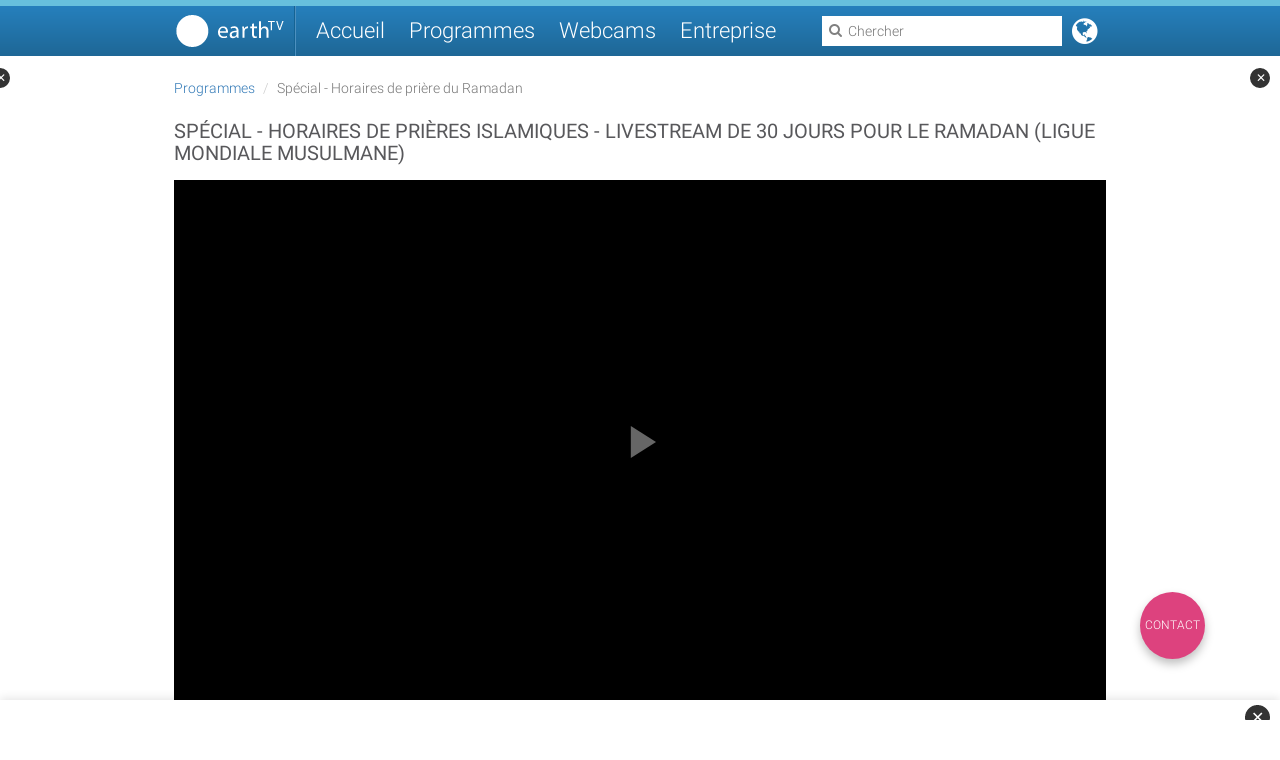

--- FILE ---
content_type: text/html; charset=utf-8
request_url: https://www.google.com/recaptcha/api2/aframe
body_size: 268
content:
<!DOCTYPE HTML><html><head><meta http-equiv="content-type" content="text/html; charset=UTF-8"></head><body><script nonce="9pCYeSDOIPbyoKLn7H59VQ">/** Anti-fraud and anti-abuse applications only. See google.com/recaptcha */ try{var clients={'sodar':'https://pagead2.googlesyndication.com/pagead/sodar?'};window.addEventListener("message",function(a){try{if(a.source===window.parent){var b=JSON.parse(a.data);var c=clients[b['id']];if(c){var d=document.createElement('img');d.src=c+b['params']+'&rc='+(localStorage.getItem("rc::a")?sessionStorage.getItem("rc::b"):"");window.document.body.appendChild(d);sessionStorage.setItem("rc::e",parseInt(sessionStorage.getItem("rc::e")||0)+1);localStorage.setItem("rc::h",'1768742190793');}}}catch(b){}});window.parent.postMessage("_grecaptcha_ready", "*");}catch(b){}</script></body></html>

--- FILE ---
content_type: application/javascript; charset=utf-8
request_url: https://fundingchoicesmessages.google.com/f/AGSKWxVnBFivmIBeRt5qPB7zan6aUStDX8m5Y5F2z_HmHdvRe6TJYg3TvNGp1qGR_5I0M3fuYYBJhwwoYCgLwi8dRZ5_Ph09NpfLOh5zF8tNdkGS9yVHdoY9Ff8EaMMeBsg9dkFai6Nqu0kCjURn2-GUgq0VNwiqdjibzvbXXL6uP4YN4sGVhHPaouQmIGvn/_/acc_random=-486x60./adv/search..com/im-ad//bnr_ad_
body_size: -1293
content:
window['6cd85e0e-f53e-4a20-af54-5e0a12bc737c'] = true;